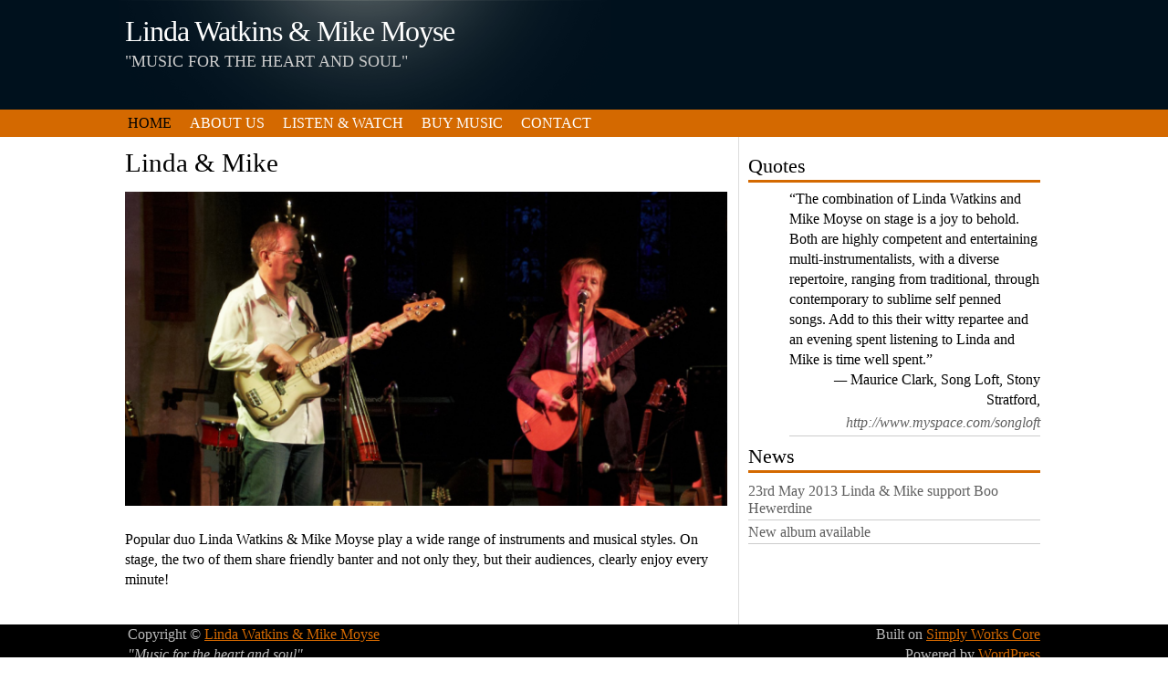

--- FILE ---
content_type: text/html; charset=UTF-8
request_url: http://www.watkinsmoyse.co.uk/
body_size: 3733
content:
<!DOCTYPE html PUBLIC "-//W3C//DTD XHTML 1.0 Transitional//EN" "http://www.w3.org/TR/xhtml1/DTD/xhtml1-transitional.dtd">
<html xmlns="http://www.w3.org/1999/xhtml" lang="en-US">
<head>
<meta http-equiv="Content-Type" content="text/html; charset=UTF-8" />
<title>Linda &#038; Mike</title>
<link rel="stylesheet" href="http://www.watkinsmoyse.co.uk/wp-content/themes/simply-works-child/style.css" type="text/css" media="screen" />
<link rel="pingback" href="http://www.watkinsmoyse.co.uk/xmlrpc.php" />
<link rel="shortcut icon" href="http://www.watkinsmoyse.co.uk/wp-content/themes/simply-works-child/favicon.ico" />
<link rel="alternate" type="application/rss+xml" title="Linda Watkins &amp; Mike Moyse &raquo; Feed" href="http://www.watkinsmoyse.co.uk/feed/" />
<link rel="alternate" type="application/rss+xml" title="Linda Watkins &amp; Mike Moyse &raquo; Comments Feed" href="http://www.watkinsmoyse.co.uk/comments/feed/" />
		<script type="text/javascript">
			window._wpemojiSettings = {"baseUrl":"http:\/\/s.w.org\/images\/core\/emoji\/72x72\/","ext":".png","source":{"concatemoji":"http:\/\/www.watkinsmoyse.co.uk\/wp-includes\/js\/wp-emoji-release.min.js?ver=4.2.38"}};
			!function(e,n,t){var a;function o(e){var t=n.createElement("canvas"),a=t.getContext&&t.getContext("2d");return!(!a||!a.fillText)&&(a.textBaseline="top",a.font="600 32px Arial","flag"===e?(a.fillText(String.fromCharCode(55356,56812,55356,56807),0,0),3e3<t.toDataURL().length):(a.fillText(String.fromCharCode(55357,56835),0,0),0!==a.getImageData(16,16,1,1).data[0]))}function i(e){var t=n.createElement("script");t.src=e,t.type="text/javascript",n.getElementsByTagName("head")[0].appendChild(t)}t.supports={simple:o("simple"),flag:o("flag")},t.DOMReady=!1,t.readyCallback=function(){t.DOMReady=!0},t.supports.simple&&t.supports.flag||(a=function(){t.readyCallback()},n.addEventListener?(n.addEventListener("DOMContentLoaded",a,!1),e.addEventListener("load",a,!1)):(e.attachEvent("onload",a),n.attachEvent("onreadystatechange",function(){"complete"===n.readyState&&t.readyCallback()})),(a=t.source||{}).concatemoji?i(a.concatemoji):a.wpemoji&&a.twemoji&&(i(a.twemoji),i(a.wpemoji)))}(window,document,window._wpemojiSettings);
		</script>
		<style type="text/css">
img.wp-smiley,
img.emoji {
	display: inline !important;
	border: none !important;
	box-shadow: none !important;
	height: 1em !important;
	width: 1em !important;
	margin: 0 .07em !important;
	vertical-align: -0.1em !important;
	background: none !important;
	padding: 0 !important;
}
</style>
<link rel='stylesheet' id='swc_skin-css'  href='http://www.watkinsmoyse.co.uk/wp-content/themes/simply-works-core/skins/orangewide.css?ver=1.0' type='text/css' media='screen' />
<link rel='stylesheet' id='quotescollection-style-css'  href='http://www.watkinsmoyse.co.uk/wp-content/plugins/quotes-collection/quotes-collection.css?ver=1.5.7' type='text/css' media='all' />
<script type='text/javascript' src='http://www.watkinsmoyse.co.uk/wp-includes/js/jquery/jquery.js?ver=1.11.2'></script>
<script type='text/javascript' src='http://www.watkinsmoyse.co.uk/wp-includes/js/jquery/jquery-migrate.min.js?ver=1.2.1'></script>
<script type='text/javascript'>
/* <![CDATA[ */
var QCAjax = {"ajaxurl":"http:\/\/www.watkinsmoyse.co.uk\/wp-admin\/admin-ajax.php","nonce":"2a7ebe80bb","nextquote":"Next quote\u00a0\u00bb","loading":"Loading...","error":"Error getting quote","auto_refresh_max":"30","auto_refresh_count":"0"};
/* ]]> */
</script>
<script type='text/javascript' src='http://www.watkinsmoyse.co.uk/wp-content/plugins/quotes-collection/quotes-collection.js?ver=1.5.7'></script>
<script type='text/javascript' src='http://ajax.googleapis.com/ajax/libs/swfobject/2.2/swfobject.js?ver=2.2'></script>
<link rel="EditURI" type="application/rsd+xml" title="RSD" href="http://www.watkinsmoyse.co.uk/xmlrpc.php?rsd" />
<link rel="wlwmanifest" type="application/wlwmanifest+xml" href="http://www.watkinsmoyse.co.uk/wp-includes/wlwmanifest.xml" /> 
<meta name="generator" content="WordPress 4.2.38" />
<link rel='canonical' href='http://www.watkinsmoyse.co.uk/' />
<link rel='shortlink' href='http://www.watkinsmoyse.co.uk/' />
<script type="text/javascript">
  var _gaq = _gaq || [];
  _gaq.push(['_setAccount', 'UA-25659516-1']);
  _gaq.push(['_trackPageview']);

  (function() {
    var ga = document.createElement('script'); ga.type = 'text/javascript'; ga.async = true;
    ga.src = ('https:' == document.location.protocol ? 'https://ssl' : 'http://www') + '.google-analytics.com/ga.js';
    var s = document.getElementsByTagName('script')[0]; s.parentNode.insertBefore(ga, s);
  })();

                </script><style type="text/css">
#header .wrapper {
background: url(http://www.watkinsmoyse.co.uk/wp-content/themes/simply-works-child/images/none.png) no-repeat;
height: 120px;
}
</style>
</head>
<body class="home page page-id-7 page-template-default">
<div id="webpage"><!-- START webpage ID -->
  <div id="header"><!-- START header ID -->
   <div class="wrapper" ><!-- START  wrapper CLASS -->
     <div id="headerleft"><!-- Logo area -->   
     <h1><a href="http://www.watkinsmoyse.co.uk"> Linda Watkins &amp; Mike Moyse </a></h1> <span>&quot;Music for the heart and soul&quot;</span>
        </div> <!-- End  logo area -->
<div id="headerright"><!-- START header right ID-->
	 
   </div> <!-- END  header right ID-->
  <div class="clear"></div>
 </div> <!-- END  wrapper CLASS -->
</div> <!-- END  header ID -->
	<div id="navbar">
       <div class="wrapper">
		 <div class="menu-top-container"><ul id="menu-top" class="menu"><li id="menu-item-43" class="menu-item menu-item-type-post_type menu-item-object-page current-menu-item page_item page-item-7 current_page_item menu-item-43"><a href="http://www.watkinsmoyse.co.uk/">Home</a></li>
<li id="menu-item-39" class="menu-item menu-item-type-post_type menu-item-object-page menu-item-39"><a href="http://www.watkinsmoyse.co.uk/about/">About us</a></li>
<li id="menu-item-104" class="menu-item menu-item-type-post_type menu-item-object-page menu-item-has-children menu-item-104"><a href="http://www.watkinsmoyse.co.uk/listen-watch/">Listen &#038; Watch</a>
<ul class="sub-menu">
	<li id="menu-item-59" class="menu-item menu-item-type-post_type menu-item-object-page menu-item-59"><a href="http://www.watkinsmoyse.co.uk/music/">Music</a></li>
	<li id="menu-item-101" class="menu-item menu-item-type-post_type menu-item-object-page menu-item-101"><a href="http://www.watkinsmoyse.co.uk/video/">Video</a></li>
</ul>
</li>
<li id="menu-item-223" class="menu-item menu-item-type-post_type menu-item-object-page menu-item-223"><a href="http://www.watkinsmoyse.co.uk/buy-music/">Buy Music</a></li>
<li id="menu-item-42" class="menu-item menu-item-type-post_type menu-item-object-page menu-item-42"><a href="http://www.watkinsmoyse.co.uk/?page_id=40">Contact</a></li>
</ul></div>       </div>
	</div>
    <div class="clear"></div>
<div id="mainbody"> <!-- START mainbody ID -->
   <div class="wrapper"> <!-- START wrapper CLASS -->
	  <div id="contentarea"> <!-- START contentarea CLASS -->
	 	   <div id="post-7" class="post-7 page type-page status-publish hentry">	
							<h2 class="contenttitle">Linda &#038; Mike</h2>                    <div class="postmeta">  <!-- START postmeta CLASS -->
                  <span class="comm"></span>					</div> <!-- END postmeta CLASS -->
                    				                   <div class="entry">
                     <p><a href="http://www.watkinsmoyse.co.uk/wp-content/uploads/2011/09/ML2a.png"><img class="alignnone size-full wp-image-185" title="Mike &amp; Linda" src="http://www.watkinsmoyse.co.uk/wp-content/uploads/2011/09/ML2a.png" alt="Picture of Mike &amp; Linda performing" width="672" height="350" /></a></p>
<p style="text-align: left;">Popular duo Linda Watkins &amp; Mike Moyse play a wide range of instruments and musical styles. On stage, the two of them share friendly banter and not only they, but their audiences, clearly enjoy every minute!</p>
				   </div>
                   <div class="clear"></div><!--  content may have floats we need to clear -->
                                    
                    
                  							    </div>  <!-- END post varible-id  ID  -->
		 
			<div id="lowernav"> <!-- START lowernav ID -->
            				<div class="left nextlink"></div>
				<div class="right nextlink"></div>
			 
              <div class="clear"></div>
			</div><!-- END lowernav ID -->
   
		</div> <!-- END contentarea CLASS -->
<div id="sidebar">
 
		
	    <ul>
	     <li id="quotescollection" class="widget quotescollection_widget"><h3>Quotes</h3>
<div id="quotescollection_randomquote-0" class="quotescollection_randomquote"><p><q>The combination of Linda Watkins and Mike Moyse on stage is a joy to behold. Both are highly competent and entertaining multi-instrumentalists, with a diverse repertoire, ranging from traditional, through contemporary to sublime self penned songs. Add to this their witty repartee and an evening spent listening to Linda and Mike is time well spent.</q> <cite>&mdash;&nbsp;<span class="quotescollection_author">Maurice Clark, Song Loft, Stony Stratford</span>, <span class="quotescollection_source"><a href="http://www.myspace.com/songloft" rel="nofollow">http://www.myspace.com/songloft</a></span></cite></p><script type="text/javascript">quotescollection_timer(0, 3, 1, 1, '', 500, 20, 1);</script></div></li>
		<li id="recent-posts-3" class="widget widget_recent_entries">		<h3>News</h3>		<ul>
					<li>
				<a href="http://www.watkinsmoyse.co.uk/news/23rd-may-linda-mike-support-boo-hewerdine/">23rd May 2013 Linda &amp; Mike support Boo Hewerdine</a>
						</li>
					<li>
				<a href="http://www.watkinsmoyse.co.uk/news/new-album-available/">New album available</a>
						</li>
				</ul>
		</li>
        </ul>	   
    	       </div><!-- END  Sidebar  -->     <div class="clear"></div> 
   </div>  <!-- END wrapper CLASS -->
   <div class="clear"></div> 
</div> <!-- END mainbody ID -->
<div class="clear"></div> 
 <div id="copyright"><!-- START copyright ID -->
     <div class="wrapper"><!-- START wrapper CLASS -->
        <div class="copycolumn">
	    	<p class="right">Built on <a href="http://www.simplyworkscore.com" title="Simply Works Core">Simply Works Core</a><br />
    	     Powered by <a href="http://wordpress.org" title="WordPress">WordPress</a></p>
       </div>
	    <div class="copycolumnwide">
	    	<p>Copyright &copy; <a href="http://www.watkinsmoyse.co.uk">Linda Watkins &amp; Mike Moyse</a><br /><em>&quot;Music for the heart and soul&quot;</em></p>
	    </div>
       <div class="clear">&nbsp;</div>
	</div><!-- END wrapper CLASS -->
  </div><!-- END copyright ID -->  
</div><!-- END webpage ID -->
<script type='text/javascript' src='http://www.watkinsmoyse.co.uk/wp-includes/js/comment-reply.min.js?ver=4.2.38'></script>
</body>
</html>

--- FILE ---
content_type: text/css
request_url: http://www.watkinsmoyse.co.uk/wp-content/themes/simply-works-child/style.css
body_size: 370
content:
/*
Theme Name: Child Theme for the Simply Works Core
Theme URI: http://simplyworksweb.com
Description: Child Theme that requires the Simply Works Core. Simply Works - recommends the use of a child theme when making changes to your website.
Author: Simply Custom
Author URI: http://www.simplyworkscore.com/
Template: simply-works-core
Version: 1.0

For more information on how to create and use child themes:
http://codex.wordpress.org/Child_Themes
*/

@import url("../simply-works-core/style.css");

/************************************************
Any CSS code written below will override any existing
declarations from the Simply Works Core theme itself.
************************************************/





--- FILE ---
content_type: text/css
request_url: http://www.watkinsmoyse.co.uk/wp-content/themes/simply-works-core/skins/orangewide.css?ver=1.0
body_size: 1399
content:


/************************************************
*	General Settings  					    	*
************************************************/
body { 
    background: #ffffff;
}

a {color: #d46900;}
a:visited {color: #d46900;}
a:hover {color: #333333;}
a:focus {color: #d46900;}
a:active {color: #d46900;}
/************************************************
*	ON CENTER									*
************************************************/
#webpage {
  width: 100%;
}
/************************************************
*	Header  									*
************************************************/
#header {
background-color: #00111D;
}
#header .wrapper{
background: none;
border: none;
}

#headerleft img{
	margin: 15px 0 5px 7px;
	}
	
#headerleft h1 {
color:#FFF;
}	

#headerleft a {color: #FFF; text-decoration:none;}
#headerleft a:visited {color: #FFF;}
#headerleft a:hover {color: #d46900; font-style:italic;}
#headerleft a:focus {color: #FFF;}
#headerleft a:active {color: #FFF;}

#headerleft span{
color: #CCC;
}

/************************************************
*	Navbar      								*
************************************************/
#navbar {
	background: #d46900;
	}
	
#navbar .wrapper{
 background: #d46900;
 height: 30px;
 }
	
#navbar li a, #navbar li a:link, #navbar li a:visited {
    background: #d46900;
	text-transform: uppercase;
}

#navbar li a:hover, #navbar li a:active {
	background: #000000;
	color: #d46900; 
	}
	
#navbar li li a:hover, #navbar li li a:active {
    background: #d46900;
	margin: 0px;
	padding: 5px 10px 0px 10px;
	height: auto;
	}
	
/************************************************
*	SubNavbar      								*
************************************************/	
 #subnav {
    background: #e1dfdf;
    border-bottom: 1px solid #bbbbbb;
    border-width: 1px 0 0 0;;
	}
#subnav .wrapper{
	background: none;	
}

#subnav li a, #subnav li a:link, #subnav li a:visited {
	color: #000000;
	background: #e1dfdf;
	}
	
#subnav li a:hover, #subnav li a:active {
	background: #000000;
	color: #FFF;
	}	
/************************************************
*	mainbody		    	        	        * 
************************************************/

/************************************************
*	Content 					     		    * 
************************************************/
#contentarea { 
border-right:1px solid #DDDDDD;
}

.sticky {
  background: #EEE; 
 }
 
.edit {
background-color:#d46900;	
 }

.contenttitle {
	color: #000000;
}
.contenttitle a:link, .contenttitle a:visited {text-decoration:none; color: #000000;}
.contenttitle a:hover {font-style: italic; color: #d46900;}
.contenttitle a:focus {font-style: italic; color: #d46900;}

#contentarea .more-link {
	background: #d46900;
}

#contentarea .more-link:hover {
    background: #333333;
}
/************************************************
*	Images  					     		    * 
************************************************/
	
/************************************************
*	drop shadow for images 					    * 
************************************************/	

/************************************************
*	Comments 		    	        	        * 
************************************************/
#author-bio {
    background: #ffe8b2;
}
.commentlist > li.bypostauthor {
    background-color: #ffe8b2;
}.commentlist > li.bypostauthor:before {
	content: url(../images/comment-arrow-bypostauthor-orange.png);
}
/************************************************
*	Sidebar 		    	        	        * 
************************************************/
#sidebar h3, #sidebar h4 {
border-color: #d46900;
border-style: solid;
border-width: 0 0 3px;	
margin-bottom: 7px; 
padding-bottom: 3px; 
text-transform: none;
color:#000000;
font-size: 22px;
line-height: 24px;
	}
	
	
#sidebar ul {
margin:0 0 30px;
padding:0;
	}

	
#sidebar ul li li {
	padding: 0;
	margin: 0;
	}
	
#sidebar ul li ul li {
	padding: 0;
	margin: 0;
	}
	
#sidebar ul li a {
color:#5F5F5F;
display:block;
border-bottom:1px solid #CCCCCC;
height:100%;
margin:0 0;
padding:3px 0;
text-decoration:none;
}
#sidebar ul li a:visited {color: #333333;}
#sidebar ul li a:hover {color: #d46900;}
#sidebar ul li a:focus {color: #333333;}
#sidebar ul li a:active {color: #333333;}

#sidebar ul.children {
margin:0;
}

#sidebar ul.children li{
text-indent:15px;
}
#sidebar ul.children li ul.children li{
text-indent:30px;
}

/************************************************
*	Left Sidebar                    	        * 
************************************************/
#l_sidebar {
    padding: 0 12px 0 0;
    width: 155px;
}


/************************************************
*	Right Sidebar                       	    * 
************************************************/

/************************************************
*	Footer      								*
************************************************/
#footer {
  background: #e1dfdf;
  border: 1px solid #bbbbbb;
  border-width: 1px 0 0 0;
}

#footer .wrapper{
background: none;
border: none;
}

.flinks h3 {
margin: 10px 0 6px 0;
font-size: 18px;
line-height: 20px;
}

.flinks ul li{
border-bottom: none;
}

/************************************************
*	Copyright     								*
************************************************/
#copyright{
	background: #000;
	color: #bbbbbb;
	}
	
#copyright .wrapper{
	background: none;
	border: none;
}	
/************************************************
*	Custom Child Theme Items		
************************************************/
#subheader	{
	margin:0px;
	padding: 0px;
	background:url(images/subheaderbg.jpg) repeat-x;
	height:100px;
				}

#subheader h2{
color:#fff;
padding: 20px 0 0 0;
font:25px/26px "PTSansBold","Trebuchet MS",Arial,Helvetica,sans-serif;
}

